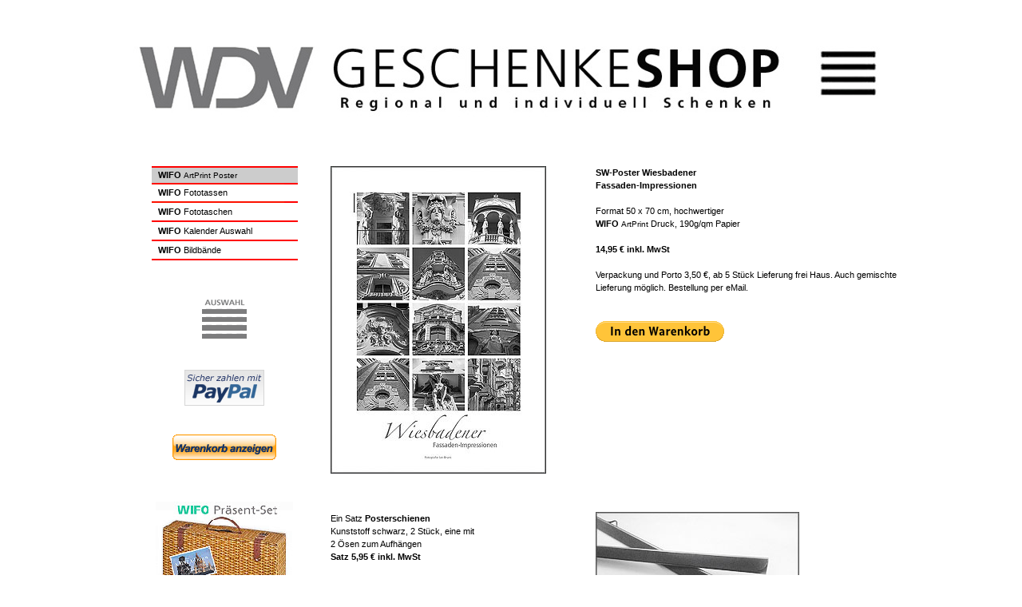

--- FILE ---
content_type: text/html
request_url: https://wifo-digital-verlag.de/german/code/shop/poster/wi-fassa-sw.html
body_size: 3551
content:
<HTML>	<HEAD>		<META HTTP-EQUIV="content-type" CONTENT="text/html;charset=iso-8859-1">		<meta name="www.wifo-digital-verlag.de" content="Verlag f&uuml;r Konzeption, Herstellung und Vertrieb von mehrsprachigen Bildb&auml;nden, Postkarten und Werbemitteln wie Fototassen, Fotomagnete, Poster und Fototaschen. Agenturdienstleistungen umfassen Konzeption, Grafikdesign und Fotografie.">		<TITLE>Wiesbaden Fassaden Poster | WIFO DIGITAL Verlag &middot; Werbeagentur</TITLE>		<style type="text/css"><!--			.12  { color: #fff; font-size: 12px; line-height: 12px; font-family: Arial, Helvetica, Geneva; text-decoration: none }			.14   { color: #fff; font-size: 14px; line-height: 14px; font-family: Arial, Helvetica, Geneva; text-decoration: none }			12  { color: #fff; font-size: 12px; line-height: 12px; font-family: Arial, Helvetica, Geneva; text-decoration: none }			14   { color: #fff; font-size: 14px; line-height: 14px; font-family: Arial, Helvetica, Geneva; text-decoration: none }-->		</style>		<link href="../../xtras/core.css" rel="stylesheet" type="text/css" media="all">		<meta name="keywords" content="Boersensymbolik, Business, Chip, CreativArchiv, DigitalArtwork, Digitales Bildarchiv Wiesbaden, Euro Symbolik, Fotodesign, Frankfurt, Geld Symbolik, Gutenberg, Landschaft, Luftfahrt, Mainz, Mediendesign, Handy, Mosel, People, Perspektiven, Rheingau, Rom, R&uuml;gen, Stillife, Symbolik Bildmaterial, Tiere, Wege Symbolik, Wein, Wiesbaden Poster, Wirtschaftssymbolik, Blumenmotive, Rheingau Poster, Fotografie, Hansestadt Wismar, Bildkalender, Wiesbaden kalender, Rheingau Kalender, Mainz Kalender, Bilderbuch Wiesbaden, Bilderbuch Rheingau, Rheingauer Bilderbuch, Wiesbadener Bilderbuch, Wiesbaden CD, Rheingau CD, Mainz CD, Kaffee Becher, Wismar Bildkalender, Wismar Poster">	</HEAD>	<BODY LINK="#222222" leftmargin="0" marginwidth="0" topmargin="0" marginheight="0" vlink="#777777" alink="#888888">		<div align="center">			<table width="855" border="0" cellspacing="2" cellpadding="0">				<tr height="130">					<td colspan="4" width="980" height="130">						<div align="center">							<img src="../../nav/head-weiss-980.jpg" alt="" width="980" height="184" usemap="#wdv-head-1" border="0"><map name="wdv-head-1"><area title="WIFO DIGITAL Verlag | Werbeagentur GbR" shape="rect" coords="388,105,630,145" href="../../medien/wifo-werbeagentur.html" alt=""><area title="WIFO DIGITAL Verlag | &Uuml;ber uns..." shape="rect" coords="263,102,373,145" href="../../contact/verlag.html" alt=""><area title="WIFO DIGITAL Verlag | Werbeagentur GBR" shape="rect" coords="35,38,249,149" href="../../../index.html" alt=""><area title="WIFO DIGITAL Verlag | Sitemap" shape="rect" coords="852,62,934,141" href="../../info/sitemap.aspx" alt=""><area title="WIFO DIGITAL Verlag | Shop" shape="rect" coords="702,70,779,89" href="../start.html" alt=""><area title="WIFO ArtPrint Galerie" shape="rect" coords="702,90,779,114" href="../../artprint/galerie-start.html" alt=""><area title="WIFO DIGITAL Verlag | Werbeagentur GbR" shape="rect" coords="702,113,779,137" href="mailto:verlag@wifo-digital.de" alt=""><area title="WIFO DIGITAL Verlag | Werbeagentur GbR" shape="rect" coords="702,46,779,69" href="../../contact/verlag.html" alt=""></map></div>					</td>				</tr>				<tr>					<td valign="top" width="262"></td>					<td width="321"><br>					</td>					<td width="7"></td>					<td valign="top" width="384"></td>				</tr>				<tr height="30">					<td rowspan="4" valign="top" width="262" height="726">						<div align="center">							<table border="0" cellspacing="0" cellpadding="0">								<tr height="2">									<td bgcolor="red" width="8" height="2"></td>									<td bgcolor="red" width="175" height="2"></td>								</tr>								<tr height="19">									<td bgcolor="#cccccc" width="8" height="19"></td>									<td bgcolor="#cccccc" width="175" height="19">										<p class="normalText"><span class="normalText"><font color="black"><strong>WIFO</strong><a title="WIFO ArtPrint Poster" href="poster-ausw.html"><strong class="normalText"> </strong></a><a title="WIFO ARTPrint Poster" href="poster-ausw.html">ArtPrint</a><a title="WIFO ArtPrint Poster" href="poster-ausw.html"> Poster</a></font></span></p>									</td>								</tr>								<tr height="2">									<td colspan="2" bgcolor="red" width="183" height="2"><img src="../../nav/linie.jpg" alt="" width="166" height="2" border="0"></td>								</tr>								<tr height="21">									<td width="8" height="21">										<div align="center"></div>									</td>									<td width="175" height="21"><span class="normalText"><font color="black"><strong>WIFO</strong></font><a title="WIFO DIGITAL Verlag | Fototassen" href="../Fototassen/wifo-fototassen.html"><strong class="normalText"><font class="normalText" color="black"> </font></strong><font class="normalText" color="black">Fototassen</font></a> </span></td>								</tr>								<tr height="2">									<td colspan="2" bgcolor="red" width="183" height="2"><img src="../../nav/linie.jpg" alt="" width="166" height="2" border="0"></td>								</tr>								<tr height="22">									<td width="8" height="22"></td>									<td width="175" height="22"><span class="normalText"><font color="black"><strong>WIFO</strong></font><a title="WIFO DIGITAL Verlag | Fototaschen" href="../Fototaschen/wifo-fototaschen.html"><strong class="normalText"><font class="normalText" color="black"> </font></strong><font class="normalText" color="black">Fototaschen</font> </a></span></td>								</tr>								<tr height="2">									<td bgcolor="red" width="8" height="2"></td>									<td bgcolor="red" width="175" height="2"></td>								</tr>								<tr height="22">									<td width="8" height="22"></td>									<td width="175" height="22"><span class="normalText"><font color="black"><strong>WIFO </strong></font><a class="normalText" title="WIFO DIGITAL Verlag | Kalender" href="../kalender/kal-ti.html"><font color="black">Kalender</font></a> Auswahl</span></td>								</tr>								<tr height="2">									<td colspan="2" bgcolor="red" width="183" height="2"></td>								</tr>								<tr height="22">									<td width="8" height="22"></td>									<td width="175" height="22"><span class="normalText"><font color="black"><strong>WIFO </strong></font><strong><font color="red"><a class="normalText" title="WIFO DIGITAL Verlag | B&uuml;cher" href="../buecher/wifo-buecher.html">Bildb&auml;nde</a></font></strong></span></td>								</tr>								<tr height="2">									<td colspan="2" bgcolor="red" width="183" height="2"></td>								</tr>								<tr height="25">									<td align="center" width="8" height="25"></td>									<td width="175" height="25"><br>									</td>								</tr>							</table>							<br>							<a title="Auswahl, Sitemap" href="../../info/sitemap.aspx"><img src="../../nav/ausw.gif" alt="" width="60" height="58" border="0"></a><br>							<br>							<br>							<img src="../../nav/pp_paysafely_100x45.gif" alt="" width="100" height="45" border="0"><br>							<br>							<br>							<form name="_xclick" target="paypal" action="https://www.paypal.com/cgi-bin/webscr" method="post">								<input type="hidden" name="cmd" value="_cart">
<input type="hidden" name="business" value="info@wifo-digital.de">
<input type="image" src="https://www.paypalobjects.com/de_DE/DE/i/btn/view_cart.gif" border="0" name="submit4" alt="Make payments with PayPal - it's fast, free and secure!">
<input type="hidden" name="display" value="1">							</form>							<br>							<br>							<a title="Geschenk Set" href="../set/set.html"><img src="../set/wifoSet176.gif" alt="" width="172" height="144" border="0"></a></div>					</td>					<td rowspan="2" valign="top" width="321" height="408"><img src="Poster-270/270-wi-fass.jpg" alt="" width="270" height="385" border="0"></td>					<td class="headText" width="7" height="30"></td>					<td valign="top" width="384" height="30"><span class="normalText"><b>SW-Poster Wiesbadener<br>							</b></span><span class="normalText"><b>Fassaden-Impressionen <br>								<br>							</b>Format 50 x 70 cm, hochwertiger<br>							<strong>WIFO</strong> <font color="black"><a title="WIFO ARTPrint Poster" href="poster-ausw.html">ArtPrint</a></font> Druck, 190g/qm Papier<br>							<br>							<b>14,95 &euro; inkl. MwSt<br>								<br>							</b>Verpackung und Porto 3,50 &euro;, ab 5 St&uuml;ck Lieferung frei Haus. Auch gemischte Lieferung m&ouml;glich. Bestellung per eMail.<br>							<br>							<br>						</span></td>				</tr>				<tr height="237">					<td class="headText" width="7" height="237">						<p></p>					</td>					<td valign="top" width="384" height="237">						<p></p>						<!-- START: CHECKOUT -->						<form action="https://www.paypal.com/cgi-bin/webscr" target="paypal" method="post">							<!-- Artikelname: --><input type="hidden" name="item_name" value="Wiesbadener Fassaden SW"> <!-- Artikelnummer: --><input type="hidden" name="item_number" value="50701495"> <!-- Artikelpreis (US Format, Punkt als Decimaltrenner): --><input type="hidden" name="amount" value="18.45"> <input type="hidden" name="cancel_return" value="http://www.wifo-digital.de/german/code/info/sitemap.aspx"> <input type="hidden" name="return" value="http://www.wifo-digital.de/german/code/shop/start.html"> <input type="hidden" name="business" value="info@wifo-digital.de"> <input type="hidden" name="cmd" value="_cart"> <input type="hidden" name="button_subtype" value="products"> <input type="hidden" name="no_note" value="0"> <input type="hidden" name="add" value="1"> <input type="hidden" name="currency_code" value="EUR"> <input type="hidden" name="lc" value="DE"> <input type="image" name="submit7" border="0" src="https://www.paypalobjects.com/de_DE/i/btn/btn_cart_LG.gif" alt="PayPal - The safer, easier way to pay online"> <img alt="" border="0" width="1" height="1" src="https://www.paypal.com/de_DE/i/scr/pixel.gif">						</form>						<!-- END: CHECKOUT --></td>				</tr>				<tr height="132">					<td valign="top" width="321" height="132">						<p><span class="normalText">Ein Satz <strong>Posterschienen</strong><br>								Kunststoff schwarz, 2 St&uuml;ck, eine mit<br>								2 &Ouml;sen zum Aufh&auml;ngen<br>								<strong>Satz</strong> <b>5,95 &euro; inkl. MwSt<br>									<br>								</b><b class="normalText">Lieferung nur bei Posterbestellung</b><br>								<!-- START: CHECKOUT --></span></p>						<form action="https://www.paypal.com/cgi-bin/webscr" target="paypal" method="post">							<!-- Artikelname: --><input type="hidden" name="item_name" value="Posterschienen, Kunststoff schwarz"> <!-- Artikelnummer: --><input type="hidden" name="item_number" value="61 cm DIN A1 hoch, A2 quer"> <!-- Artikelpreis (US Format, Punkt als Decimaltrenner): --><input type="hidden" name="amount" value="5.95"> <input type="hidden" name="cancel_return" value="http://www.wifo-digital.de/german/code/shop/start.html"> <input type="hidden" name="return" value="http://www.wifo-digital.de/german/code/shop/start.html"> <input type="hidden" name="business" value="info@wifo-digital.de"> <input type="hidden" name="cmd" value="_cart"> <input type="hidden" name="button_subtype" value="products"> <input type="hidden" name="no_note" value="0"> <input type="hidden" name="add" value="1"> <input type="hidden" name="currency_code" value="EUR"> <input type="hidden" name="lc" value="DE"> <input type="image" name="submit9" border="0" src="https://www.paypalobjects.com/de_DE/i/btn/btn_cart_LG.gif" alt="PayPal - The safer, easier way to pay online"> <img alt="" border="0" width="1" height="1" src="https://www.paypal.com/de_DE/i/scr/pixel.gif">						</form>						<p class="normalText"><!-- END: CHECKOUT --><br>						</p>					</td>					<td class="headText" width="7" height="132"></td>					<td valign="top" width="384" height="132"><img src="Poster-270/poschi.jpg" alt="" width="255" height="126" border="0"></td>				</tr>				<tr height="40">					<td colspan="3" width="716" height="40">						<p><br>							<span class="normalText">Nahezu alle Bildmotive unserer Produkte sind auch als <br>								<a class="normalText" href="wi_po.html"><strong class="normalText">WIFO</strong> </a><font color="black"><a title="WIFO ARTPrint Poster" href="poster-ausw.html">ArtPrint</a></font><a class="normalText" href="wi_po.html"> Kunstdruck</a> bestellbar.<br>								<br>								W&uuml;nsch, Fragen? Wir beraten Sie gerne. <br>									Telefon 0171-4743504<br>							</span><br>							<span class="normalText"><a href="mailto:info@wifo-digital.de"><img src="../postkarten/post2.gif" alt="" width="30" height="19" align="absbottom" border="0"></a><br>								<br>							</span></p>					</td>				</tr>				<tr height="3">					<td colspan="4" valign="top" width="980" height="3">											</td>				</tr>			</table>			<P><FONT COLOR="#FFFFFF">		</div>	</BODY></HTML>

--- FILE ---
content_type: text/css
request_url: https://wifo-digital-verlag.de/german/code/xtras/core.css
body_size: 1601
content:
.normalText        { color: black; font-size: 11px; font-family: Verdana, Arial, Helvetica, Geneva, Swiss, SunSans-Regular; font-weight: normal; font-style: normal; line-height: 16px   }.smallText        { color: black; font-size: 8px; font-family: Verdana, Arial, Helvetica, Geneva, Swiss, SunSans-Regular; }.headText     { color: black; font-size: 14px; line-height: 18px; font-family: Verdana, Arial, Helvetica, sans-serif ; letter-spacing: 1pt; }.headTextBigger  { color: #000; font-size: 45px; font-family: arial, verdana; font-weight: bold; font-style: normal  ; line-height: normal; text-decoration: none; letter-spacing: 1pt; }.navText { color: black; font-size: 10px; font-family: Verdana, Arial, Helvetica, Geneva, Swiss, SunSans-Regular; }.subNavHead {font-size: 10px; font-family: Verdana, Arial, Helvetica, Geneva, Swiss, SunSans-Regular; }.mainNav {color: #B3B3B3; font-size: 11px; text-decoration: none; font-family: Verdana, Arial, Helvetica, Geneva, Swiss, SunSans-Regular; }a { color: black; font-size: 10px; font-family: Verdana, Arial, Helvetica, sans-serif; text-decoration: none; line-height: 14px}a:hover    { text-decoration: underline;  }a:active  { text-decoration: underline;  }a.mainNav {  color: #B3B3B3; text-decoration: none; }a:hover.mainNav    { color: #DD2D2D; text-decoration: none }a:active.mainNav { color: #DD2D2D; text-decoration: none }a.subNav { color: #6A6A6A; font-size: 10px; font-family: Verdana, Arial, Helvetica, sans-serif; text-decoration: none; }a:hover.subNav    { color: black; }a:active.subNav  { color: black; }.BIG { font-size: 30pt; font-family: verdana; font-weight: bold; font-style: normal; line-height: 42pt; }